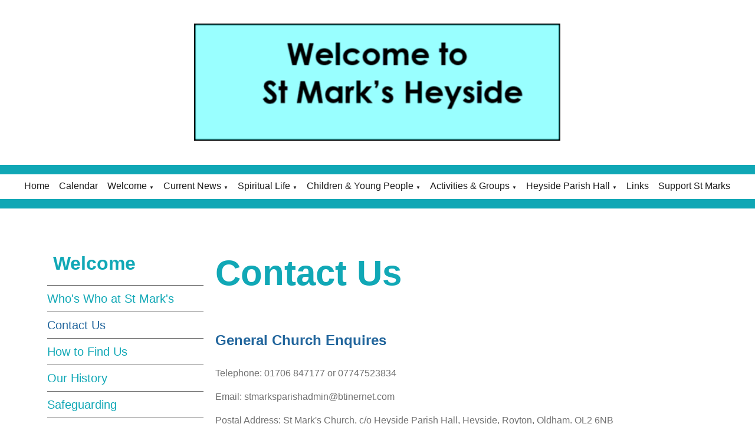

--- FILE ---
content_type: text/html; charset=UTF-8
request_url: https://stmarksheyside.org.uk/welcome/contact-us/
body_size: 36602
content:
<!DOCTYPE html>
<html lang="en" prefix="og: https://ogp.me/ns#">
<head>

    <title>Contact Us - St Mark&#039;s Heyside</title>
    <meta name="viewport" content="width=device-width, initial-scale=1.0">
    <meta name="csrf-token" content="Qg0OtRkdzYDaOd5BBUsLmK8Uq1mJBFsykydlzfR7">
    <link
      rel="stylesheet"

      href="https://edit-assets.s3.eu-west-2.amazonaws.com/2025-09-13/js/swiper-bundle.min.css"
    />

    <meta property="og:title" content="Contact Us - St Mark&#039;s Heyside" />

    <meta property="og:type" content="article" />
    <meta charset="utf-8" />
    <meta name="description" content="" />
    <meta name="author" content="St Mark&#039;s Heyside" />
    <meta name="robots" content="index, follow" />
    <meta name="googlebot" content="index, follow" />

    <meta property="og:url" content="https://stmarksheyside.org.uk/welcome/contact-us" />
    <meta property="og:site_name" content="St Mark&#039;s Heyside" />
    <meta property="og:description" content="" />

    
    
        <script src='https://js.hcaptcha.com/1/api.js' async defer></script>
    

    <script src="https://edit-assets.s3.eu-west-2.amazonaws.com/2025-09-13/js/swiper-bundle.min.js"></script>
    
            
    <link rel="stylesheet" href="https://edit-assets.s3.eu-west-2.amazonaws.com/2025-09-13/css/frontend-app.min.css">
    <script src="https://edit-assets.s3.eu-west-2.amazonaws.com/2025-09-13/js/frontend-app.min.js"></script>

    <link rel='stylesheet' href='/stylesheets/1_20231117-225007_GIej.css' type='text/css' />
    
    

    <!-- FONTS BE HERE -->
    <style>
    @import url('https://fonts.googleapis.com/css2?family=Open+Sans:wght@300;400;600;700;800&display=swap');
    @import url('https://fonts.googleapis.com/css2?family=Noto+Sans+JP:wght@100;300;400;500;700;900&display=swap');
    @import url('https://fonts.googleapis.com/css2?family=Lato:wght@100;300;400;700;900&display=swap');
    @import url('https://fonts.googleapis.com/css2?family=Montserrat:wght@100;200;300;400;500;600;700;800;900&display=swap');
    @import url('https://fonts.googleapis.com/css2?family=Source+Sans+Pro:wght@200;300;400;600;700;900&display=swap');
    @import url('https://fonts.googleapis.com/css2?family=Roboto+Condensed:wght@300;400;700&display=swap');
    @import url('https://fonts.googleapis.com/css2?family=Oswald:wght@200;300;400;500;600;700&display=swap');
    @import url('https://fonts.googleapis.com/css2?family=Poppins:wght@100;200;300;400;500;600;700;800;900&display=swap');
    @import url('https://fonts.googleapis.com/css2?family=Noto+Sans:wght@400;700&display=swap');
    @import url('https://fonts.googleapis.com/css2?family=Roboto+Mono:wght@100;200;300;400;500;600;700&display=swap');
    @import url('https://fonts.googleapis.com/css2?family=Raleway:wght@100;200;300;400;500;600;700;800;900&display=swap');
    @import url('https://fonts.googleapis.com/css2?family=Ubuntu:wght@300;400;500;700&display=swap');
    @import url('https://fonts.googleapis.com/css2?family=PT+Sans:wght@400;700&display=swap');
    @import url('https://fonts.googleapis.com/css2?family=Roboto+Slab:wght@100;200;300;400;500;600;700;800;900&display=swap');
    @import url('https://fonts.googleapis.com/css2?family=Merriweather:wght@300;400;700;900&display=swap');
    @import url('https://fonts.googleapis.com/css2?family=Playfair+Display:wght@400;500;600;700;800;900&display=swap');
    @import url('https://fonts.googleapis.com/css2?family=Lora:wght@400;500;600;700&display=swap');
    @import url('https://fonts.googleapis.com/css2?family=Nunito:wght@200;300;400;600;700;800;900&display=swap');
    @import url('https://fonts.googleapis.com/css2?family=Open+Sans+Condensed:wght@300;700&display=swap');
    @import url('https://fonts.googleapis.com/css2?family=Noto+Sans+KR:wght@100;300;400;500;700;900&display=swap');
    @import url('https://fonts.googleapis.com/css2?family=Rubik:wght@300;400;500;600;700;800;900&display=swap');
    @import url('https://fonts.googleapis.com/css2?family=PT+Serif:wght@400;700&display=swap');
    @import url('https://fonts.googleapis.com/css2?family=Noto+Serif:wght@400;700&display=swap');
    @import url('https://fonts.googleapis.com/css2?family=Work+Sans:wght@100;200;300;400;500;600;700;800;900&display=swap');
    @import url('https://fonts.googleapis.com/css2?family=Fira+Sans:wght@100;200;300;400;500;600;700;800;900&display=swap');
    @import url('https://fonts.googleapis.com/css2?family=Nanum+Gothic:wght@400;700;800&display=swap');
    @import url('https://fonts.googleapis.com/css2?family=Nunito+Sans:wght@200;300;400;600;700;800;900&display=swap');
    @import url('https://fonts.googleapis.com/css2?family=Titillium+Web:wght@200;300;400;600;700;900&display=swap');
    @import url('https://fonts.googleapis.com/css2?family=Mukta:wght@200;300;400;500;600;700;800&display=swap');
    @import url('https://fonts.googleapis.com/css2?family=Noto+Sans+TC:wght@100;300;400;500;700;900&display=swap');
    @import url('https://fonts.googleapis.com/css2?family=Quicksand:wght@300;400;500;600;700&display=swap');
    @import url('https://fonts.googleapis.com/css2?family=Slabo+27px&display=swap');
    @import url('https://fonts.googleapis.com/css2?family=Hind+Siliguri:wght@300;400;500;600;700&display=swap');
    @import url('https://fonts.googleapis.com/css2?family=Karla:wght@200;300;400;500;600;700;800&display=swap');
    @import url('https://fonts.googleapis.com/css2?family=Inconsolata:wght@200;300;400;500;600;700;800;900&display=swap');
    @import url('https://fonts.googleapis.com/css2?family=Barlow:wght@100;200;300;400;500;600;700;800;900&display=swap');
    @import url('https://fonts.googleapis.com/css2?family=Heebo:wght@100;200;300;400;500;600;700;800;900&display=swap');
    @import url('https://fonts.googleapis.com/css2?family=Oxygen:wght@300;400;700&display=swap');
    @import url('https://fonts.googleapis.com/css2?family=Source+Code+Pro:wght@200;300;400;500;600;700;900&display=swap');
    @import url('https://fonts.googleapis.com/css2?family=Inter:wght@100;200;300;400;500;600;700;800;900&display=swap');
    @import url('https://fonts.googleapis.com/css2?family=Josefin+Sans:wght@100;200;300;400;500;600;700&display=swap');
    @import url('https://fonts.googleapis.com/css2?family=PT+Sans+Narrow:wght@400;700&display=swap');
    @import url('https://fonts.googleapis.com/css2?family=Dosis:wght@200;300;400;500;600;700;800&display=swap');
    @import url('https://fonts.googleapis.com/css2?family=Arimo:wght@400;500;600;700&display=swap');
    @import url('https://fonts.googleapis.com/css2?family=Cabin:wght@400;500;600;700&display=swap');
    @import url('https://fonts.googleapis.com/css2?family=Libre+Franklin:wght@100;200;300;400;500;600;700;800;900&display=swap');
    @import url('https://fonts.googleapis.com/css2?family=Noto+Sans+SC:wght@100;300;400;500;700;900&display=swap');
    @import url('https://fonts.googleapis.com/css2?family=Libre+Baskerville:wght@400;700&display=swap');
    @import url('https://fonts.googleapis.com/css2?family=Anton&display=swap');
</style>
    <style>
        @media print {
            #full-menu, .menu, .desktop-menu, .widget__content__menu, .breadcrumbs, .breadcrumbClass, .d-none, header, footer, iframe, #calendar, .fc-next-button, .fc-prev-button, .fc-dayGridMonth-button, .fc-timeGridWeek-button, h1
            {
                display: none !important;
            }

            .widget__content__data > div hr {
                display: none;
            }
            .fc-list-day-side-text {
                float: left !important;
                padding-left: 1em;
            }
            .fc-list-day-text, .fc-list-day-side-text {
                font-weight: 700 !important;
                margin: 1em 0;
            }

            * {
                overflow: visible !important;
            }

            #calendarMobile {
                display: inline;
            }

            .grid__container {
                display: inline;
            }
            .grid__row > div {
                width: 100%;
            }
            .fc-view-harness {
                /*! display: inline; */
                overflow: visible;
            }
            .fc-list-table {
                height: max-content;
            }
            .mobile\:col-12 {
                display: inline;
            }
        }
    </style>
    <script>
        $.ajaxSetup({
            headers: {
                'X-CSRF-TOKEN': $('meta[name="csrf-token"]').attr('content')
            }
        });
    </script>
    <script>
        $(document).ready(function() {
            let firstDiv = null;
            let lastDiv = null;
            let elementsToWrap = [];
            $('.grid__container').each((index, value) => {
                let className = $(value).attr('class');
                if (className.includes("header")) {
                    if ($(value).css('position') == 'sticky') {
                        elementsToWrap.push(value)
                    }

                }
            })
            $(elementsToWrap).wrapAll('<div style="position:sticky;top:0;z-index:100;"></div>');
        });
    </script>
                </head>

<body class="frontend">
    
    <header class="main">
                                        <style>
    .ea9e2df2b-0446-4382-8d89-97426c98933c-header-row-0 {
    display: flex;
}
.ea9e2df2b-0446-4382-8d89-97426c98933c-header-container-0 {
    background-color: #ffffff;
    background-size: auto;
    background-position: center center;
    background-repeat: no-repeat;
    max-width: 75% !important;
}
@media only screen and (min-width: 1024px) {
    .ea9e2df2b-0446-4382-8d89-97426c98933c-header-row-0 {
        display: grid;
        gap: 40px 40px !important;;
    }
    .ea9e2df2b-0446-4382-8d89-97426c98933c-header-container-0 {
        padding: 40px 40px !important;;
        gap: 40px 40px !important;;
    }
}

</style>

    <div class="grid__container ea9e2df2b-0446-4382-8d89-97426c98933c-header-container-0">
        <div class="grid__row ea9e2df2b-0446-4382-8d89-97426c98933c-header-row-0">
            <div class="widget mobile:col-12 mobile:d-block tablet:col-12 tablet:d-block" style="grid-area:1 / 1 / span 6 / span 12;background-color: inherit;padding: 0px;border: 0;min-height: 200px;" tabIndex="0" tabindex="0">
            <div class="header-text ck-content" style="background-color: inherit;padding: 0px;color: inherit;border: 0;display: none;">
            <p style="text-align:center;color:inherit !important;">Header Text</p>

        </div>
        <div class="widget__content__data">
        <div class="image-widget" title="" style="min-height:200px;width:100%;background: url('/content/builder/images/1764338001-PKmV.jpeg') no-repeat;background-size:contain;background-position:center center;"></div>
    </div>
            <div class="footer-text ck-content" style="background-color: inherit;padding: 0px;color: inherit;border: 0;display: none;">
            <p style="text-align:center;color:inherit !important;">Footer Text</p>

        </div>
    </div>
        </div>
            </div>

                                                <style>
    .e5efb91f1-a693-412b-bfe7-64c52ece5138-header-row-1 {
    display: flex;
}
.e5efb91f1-a693-412b-bfe7-64c52ece5138-header-container-1 {
    background-color: #ffffff;
    background-size: auto;
    background-position: center center;
    background-repeat: no-repeat;
    z-index: 100;
    max-width: 100% !important;
}
@media only screen and (min-width: 1024px) {
    .e5efb91f1-a693-412b-bfe7-64c52ece5138-header-row-1 {
        display: grid;
        gap: 0px 0px !important;;
    }
    .e5efb91f1-a693-412b-bfe7-64c52ece5138-header-container-1 {
        padding: 0px 0px !important;;
        gap: 0px 0px !important;;
    }
}

</style>

    <div class="grid__container e5efb91f1-a693-412b-bfe7-64c52ece5138-header-container-1">
        <div class="grid__row e5efb91f1-a693-412b-bfe7-64c52ece5138-header-row-1">
            <div class="widget mobile:col-12 mobile:d-block tablet:col-12 tablet:d-block" style="grid-area:1 / 1 / span 6 / span 12;background-color: rgb(16, 167, 181);padding: 0px 0px 0px 0px;min-height: 50px;" tabIndex="1" tabindex="0">
            <div class="header-text ck-content" style="background-color: inherit;padding: 0px;color: inherit;border: 0;display: none;">
            <p style="text-align:center;color:inherit !important;">Header Text</p>

        </div>
        <div class="widget__content__data">
        <style>
</style>

<div class="widget__content__menu" style="--level-1_is-customised:1;--disable_word_wrap:;;">
    <div id="burger-menu" class=" menu  mobile-menu-toggle" style=" display:none; ">
        <svg class="menu-icon-burger" viewBox="0 0 100 80" width="20" height="20">
            <rect width="100" height="15"></rect>
            <rect y="30" width="100" height="15"></rect>
            <rect y="60" width="100" height="15"></rect>
        </svg>
        <svg class="menu-icon-close" width="20" height="20" viewBox="0 0 24 24">
            <path d="M24 20.188l-8.315-8.209 8.2-8.282-3.697-3.697-8.212 8.318-8.31-8.203-3.666 3.666 8.321 8.24-8.206 8.313 3.666 3.666 8.237-8.318 8.285 8.203z"></path>
        </svg>
        <ul class='level-1'>
    <li>
        <a href="/">Home</a>
    </li>
            <li>

            <a href="https://stmarksheyside.org.uk/calendar" class="menuLevelsMaxWidth">Calendar</a>

    
            </li>
                <li>

            <a href="/welcome/" class="menuLevelsMaxWidth">Welcome</a>

    
                                    <a class="expand" href="#">&#9660;</a><!--down -->
                        <ul class='level-2'>
                                                    <li>

            <a href="/welcome/whos-who-at-st-marks/" class="menuLevelsMaxWidth">Who's Who at St Mark's</a>

    
            </li>
                                        <li>

            <a href="/welcome/contact-us/" class="menuLevelsMaxWidth">Contact Us</a>

    
            </li>
                                        <li>

            <a href="/welcome/how-to-find-us/" class="menuLevelsMaxWidth">How to Find Us</a>

    
            </li>
                                        <li>

            <a href="/welcome/our-history/" class="menuLevelsMaxWidth">Our History</a>

    
            </li>
                                        <li>

            <a href="/welcome/safeguarding/" class="menuLevelsMaxWidth">Safeguarding</a>

    
            </li>
                                        <li>

            <a href="/welcome/eco-church/" class="menuLevelsMaxWidth">Eco Church</a>

    
            </li>
                                </ul>
            </li>
                <li>

            <a href="/current-news/" class="menuLevelsMaxWidth">Current News</a>

    
                                    <a class="expand" href="#">&#9660;</a><!--down -->
                        <ul class='level-2'>
                                                    <li>

            <a href="/current-news/apcm-2024/" class="menuLevelsMaxWidth">APCM 2025</a>

    
            </li>
                                        <li>

            <a href="/current-news/news-sheets/" class="menuLevelsMaxWidth">News Sheets</a>

    
            </li>
                                        <li>

            <a href="/current-news/social-events/" class="menuLevelsMaxWidth">Social Events</a>

    
            </li>
                                        <li>

            <a href="/current-news/parochial-church-council-pcc/" class="menuLevelsMaxWidth">Parochial Church Council (PCC)</a>

    
            </li>
                                </ul>
            </li>
                <li>

            <a href="/spiritual-life/" class="menuLevelsMaxWidth">Spiritual Life</a>

    
                                    <a class="expand" href="#">&#9660;</a><!--down -->
                        <ul class='level-2'>
                                                    <li>

            <a href="/spiritual-life/the-eucharistic-liturgy/" class="menuLevelsMaxWidth">The Eucharistic Liturgy</a>

    
            </li>
                                        <li>

            <a href="/spiritual-life/church-family-rotas/" class="menuLevelsMaxWidth">Church Family Rotas</a>

    
            </li>
                                        <li>

            <a href="/spiritual-life/service-archives/" class="menuLevelsMaxWidth">Service Archives</a>

    
            </li>
                                        <li>

            <a href="/spiritual-life/baptisms-christenings/" class="menuLevelsMaxWidth">Baptisms & Christenings</a>

    
            </li>
                                        <li>

            <a href="/spiritual-life/confirmation/" class="menuLevelsMaxWidth">Confirmation</a>

    
            </li>
                                        <li>

            <a href="/spiritual-life/weddings/" class="menuLevelsMaxWidth">Weddings</a>

    
            </li>
                                        <li>

            <a href="/spiritual-life/funerals/" class="menuLevelsMaxWidth">Funerals</a>

    
            </li>
                                        <li>

            <a href="/spiritual-life/garden-of-remembrance/" class="menuLevelsMaxWidth">Garden of Remembrance</a>

    
            </li>
                                </ul>
            </li>
                <li>

            <a href="/children-young-people/" class="menuLevelsMaxWidth">Children & Young People</a>

    
                                    <a class="expand" href="#">&#9660;</a><!--down -->
                        <ul class='level-2'>
                                                    <li>

            <a href="/children-young-people/clccb/" class="menuLevelsMaxWidth">CLCGB</a>

    
            </li>
                                        <li>

            <a href="/children-young-people/sunday-school/" class="menuLevelsMaxWidth">Sunday School</a>

    
            </li>
                                        <li>

            <a href="/children-young-people/mums-and-toddlers-group/" class="menuLevelsMaxWidth">Parents and Toddlers Group</a>

    
            </li>
                                </ul>
            </li>
                <li>

            <a href="/activities-and-groups/" class="menuLevelsMaxWidth">Activities & Groups</a>

    
                                    <a class="expand" href="#">&#9660;</a><!--down -->
                        <ul class='level-2'>
                                                    <li>

            <a href="/activities-and-groups/walking-group/" class="menuLevelsMaxWidth">Walking Group</a>

    
            </li>
                                        <li>

            <a href="/activities-and-groups/heyside-preschool/" class="menuLevelsMaxWidth">Heyside Pre-School</a>

    
            </li>
                                        <li>

            <a href="/activities-and-groups/zumba/" class="menuLevelsMaxWidth">Zumba with Frankie</a>

    
            </li>
                                        <li>

            <a href="/activities-and-groups/jean-griffiths-academy-of-dance/" class="menuLevelsMaxWidth">Jean Griffiths Academy of Dance</a>

    
            </li>
                                        <li>

            <a href="/activities-and-groups/pilates/" class="menuLevelsMaxWidth">Pilates</a>

    
            </li>
                                </ul>
            </li>
                <li>

            <a href="/heyside-parish-hall/" class="menuLevelsMaxWidth">Heyside Parish Hall</a>

    
                                    <a class="expand" href="#">&#9660;</a><!--down -->
                        <ul class='level-2'>
                                                    <li>

            <a href="/heyside-parish-hall/party-bookings/" class="menuLevelsMaxWidth">Party Bookings</a>

    
            </li>
                                        <li>

            <a href="/heyside-parish-hall/room-hire/" class="menuLevelsMaxWidth">Room Hire</a>

    
            </li>
                                </ul>
            </li>
                <li>

            <a href="https://stmarksheyside.org.uk/links.php" class="menuLevelsMaxWidth">Links</a>

    
            </li>
                <li>

            <a href="/support-st-marks/" class="menuLevelsMaxWidth">Support St Marks</a>

    
            </li>
        </ul>

    </div>
    <div id="full-menu" class="menu desktop-menu" style="  display:block;   visibility:hidden; ">
        <ul class='level-1'>
    <li>
        <a href="/">Home</a>
    </li>
            <li>

            <a href="https://stmarksheyside.org.uk/calendar" class="menuLevelsMaxWidth">Calendar</a>

    
            </li>
                <li>

            <a href="/welcome/" class="menuLevelsMaxWidth">Welcome</a>

    
                                    <a class="expand" href="#">&#9660;</a><!--down -->
                        <ul class='level-2'>
                                                    <li>

            <a href="/welcome/whos-who-at-st-marks/" class="menuLevelsMaxWidth">Who's Who at St Mark's</a>

    
            </li>
                                        <li>

            <a href="/welcome/contact-us/" class="menuLevelsMaxWidth">Contact Us</a>

    
            </li>
                                        <li>

            <a href="/welcome/how-to-find-us/" class="menuLevelsMaxWidth">How to Find Us</a>

    
            </li>
                                        <li>

            <a href="/welcome/our-history/" class="menuLevelsMaxWidth">Our History</a>

    
            </li>
                                        <li>

            <a href="/welcome/safeguarding/" class="menuLevelsMaxWidth">Safeguarding</a>

    
            </li>
                                        <li>

            <a href="/welcome/eco-church/" class="menuLevelsMaxWidth">Eco Church</a>

    
            </li>
                                </ul>
            </li>
                <li>

            <a href="/current-news/" class="menuLevelsMaxWidth">Current News</a>

    
                                    <a class="expand" href="#">&#9660;</a><!--down -->
                        <ul class='level-2'>
                                                    <li>

            <a href="/current-news/apcm-2024/" class="menuLevelsMaxWidth">APCM 2025</a>

    
            </li>
                                        <li>

            <a href="/current-news/news-sheets/" class="menuLevelsMaxWidth">News Sheets</a>

    
            </li>
                                        <li>

            <a href="/current-news/social-events/" class="menuLevelsMaxWidth">Social Events</a>

    
            </li>
                                        <li>

            <a href="/current-news/parochial-church-council-pcc/" class="menuLevelsMaxWidth">Parochial Church Council (PCC)</a>

    
            </li>
                                </ul>
            </li>
                <li>

            <a href="/spiritual-life/" class="menuLevelsMaxWidth">Spiritual Life</a>

    
                                    <a class="expand" href="#">&#9660;</a><!--down -->
                        <ul class='level-2'>
                                                    <li>

            <a href="/spiritual-life/the-eucharistic-liturgy/" class="menuLevelsMaxWidth">The Eucharistic Liturgy</a>

    
            </li>
                                        <li>

            <a href="/spiritual-life/church-family-rotas/" class="menuLevelsMaxWidth">Church Family Rotas</a>

    
            </li>
                                        <li>

            <a href="/spiritual-life/service-archives/" class="menuLevelsMaxWidth">Service Archives</a>

    
            </li>
                                        <li>

            <a href="/spiritual-life/baptisms-christenings/" class="menuLevelsMaxWidth">Baptisms & Christenings</a>

    
            </li>
                                        <li>

            <a href="/spiritual-life/confirmation/" class="menuLevelsMaxWidth">Confirmation</a>

    
            </li>
                                        <li>

            <a href="/spiritual-life/weddings/" class="menuLevelsMaxWidth">Weddings</a>

    
            </li>
                                        <li>

            <a href="/spiritual-life/funerals/" class="menuLevelsMaxWidth">Funerals</a>

    
            </li>
                                        <li>

            <a href="/spiritual-life/garden-of-remembrance/" class="menuLevelsMaxWidth">Garden of Remembrance</a>

    
            </li>
                                </ul>
            </li>
                <li>

            <a href="/children-young-people/" class="menuLevelsMaxWidth">Children & Young People</a>

    
                                    <a class="expand" href="#">&#9660;</a><!--down -->
                        <ul class='level-2'>
                                                    <li>

            <a href="/children-young-people/clccb/" class="menuLevelsMaxWidth">CLCGB</a>

    
            </li>
                                        <li>

            <a href="/children-young-people/sunday-school/" class="menuLevelsMaxWidth">Sunday School</a>

    
            </li>
                                        <li>

            <a href="/children-young-people/mums-and-toddlers-group/" class="menuLevelsMaxWidth">Parents and Toddlers Group</a>

    
            </li>
                                </ul>
            </li>
                <li>

            <a href="/activities-and-groups/" class="menuLevelsMaxWidth">Activities & Groups</a>

    
                                    <a class="expand" href="#">&#9660;</a><!--down -->
                        <ul class='level-2'>
                                                    <li>

            <a href="/activities-and-groups/walking-group/" class="menuLevelsMaxWidth">Walking Group</a>

    
            </li>
                                        <li>

            <a href="/activities-and-groups/heyside-preschool/" class="menuLevelsMaxWidth">Heyside Pre-School</a>

    
            </li>
                                        <li>

            <a href="/activities-and-groups/zumba/" class="menuLevelsMaxWidth">Zumba with Frankie</a>

    
            </li>
                                        <li>

            <a href="/activities-and-groups/jean-griffiths-academy-of-dance/" class="menuLevelsMaxWidth">Jean Griffiths Academy of Dance</a>

    
            </li>
                                        <li>

            <a href="/activities-and-groups/pilates/" class="menuLevelsMaxWidth">Pilates</a>

    
            </li>
                                </ul>
            </li>
                <li>

            <a href="/heyside-parish-hall/" class="menuLevelsMaxWidth">Heyside Parish Hall</a>

    
                                    <a class="expand" href="#">&#9660;</a><!--down -->
                        <ul class='level-2'>
                                                    <li>

            <a href="/heyside-parish-hall/party-bookings/" class="menuLevelsMaxWidth">Party Bookings</a>

    
            </li>
                                        <li>

            <a href="/heyside-parish-hall/room-hire/" class="menuLevelsMaxWidth">Room Hire</a>

    
            </li>
                                </ul>
            </li>
                <li>

            <a href="https://stmarksheyside.org.uk/links.php" class="menuLevelsMaxWidth">Links</a>

    
            </li>
                <li>

            <a href="/support-st-marks/" class="menuLevelsMaxWidth">Support St Marks</a>

    
            </li>
        </ul>

    </div>
</div>

<script>
            function handleMultiLevelMenu(){
            //if its being displayed or its hidden but should be displayed
            if($("#full-menu").css("display") == "block" || $("#full-menu").css("display") == "none" && $(window).width() > 600){
                let levelOneChildren = $("#full-menu").find('.level-1').children();
                let firstChild = $(levelOneChildren).eq(0);
                let lastChild = $(levelOneChildren).eq(levelOneChildren.length -1);
                if ((levelOneChildren.length / 2) > 7) {
                     //the menu is on two levels need to revert to burger menu
                     $("#full-menu").css("visibility", "hidden")
                     $("#full-menu").css("display", "block");//reason for making it block but hidden is that position() dosen't work when
                     $('.widget__content__menu > .menu > .level-1').css('display', 'none');

                     $("#burger-menu").css("display", "block");
                     $('.menuLevelsMaxWidth').css({
                         "max-width" : 'unset',
                         "white-space" : 'nowrap'
                     });
                } else {
                    $("#full-menu").css("display", "block");
                    $('.widget__content__menu > .menu > .level-1').css('display', '');
                    $("#burger-menu").css("display", "none")
                    $('.menuLevelsMaxWidth').css({
                        "max-width" : '200px',
                        "white-space" : 'unset'
                    });
                    $("#full-menu").css('visibility', 'visible');//show the main menu this stops it from flashing on screen
                }

            }
        }
        $(function() {
        $('.menu-icon-burger, .menu-icon-close').on('click', e => {
            $(e.target).parent().parent().find('.menu-icon-burger').toggle()
            $(e.target).parent().parent().find('.menu-icon-close').toggle()
            $(e.target).parent().parent().find('ul:first').slideToggle('slow')
        })
        $('.expand').on('click', e => {
            e.preventDefault();

            //target can be in a div or not so need to
            //look at the parent and check if there is a UL within it if not check for it as a sibling
            let target = $(e.target).parent().children("ul").length > 0 ? $(e.target).next() : $(e.target).parent().next();
            if($(target).length == 0){//if neither worked default to old method of using .prev()
                target = $(e.target).prev();
            }
            if(target.length > 0){
                if ($(target).is(':visible')) {
                    $(e.target).html("&#9660")
                }
                else {
                    $(e.target).html("&#9650")
                }
                $(target).slideToggle('slow')
            }
        })
                    handleMultiLevelMenu();
            $(window).on('resize', handleMultiLevelMenu);

        
        $('.widget__content__menu').parent('.widget__content__data').parent('.widget').parent('.grid__row').parent('.grid__container').css('z-index', '110')

    });
</script>
    </div>
            <div class="footer-text ck-content" style="background-color: inherit;padding: 0px;color: inherit;border: 0;display: none;">
            <p style="text-align:center;color:inherit !important;">Footer Text</p>

        </div>
    </div>
        </div>
            </div>

                        
</header>
<main class="main">
                                                            <style>
    .e8273e143-77dc-4697-817e-943a6ab2f102-main-row-1 {
    display: flex;
}
.e8273e143-77dc-4697-817e-943a6ab2f102-main-container-1 {
    background-color: #ffffff;
    background-size: auto;
    background-position: center center;
    background-repeat: no-repeat;
    max-width: 1200px !important;
}
@media only screen and (min-width: 1024px) {
    .e8273e143-77dc-4697-817e-943a6ab2f102-main-row-1 {
        display: grid;
        gap: 20px 20px !important;;
    }
    .e8273e143-77dc-4697-817e-943a6ab2f102-main-container-1 {
        padding: 40px 40px !important;;
        gap: 20px 20px !important;;
    }
}

</style>

    <div class="grid__container e8273e143-77dc-4697-817e-943a6ab2f102-main-container-1">
        <div class="grid__row e8273e143-77dc-4697-817e-943a6ab2f102-main-row-1">
            <div class="d-none" style="grid-area:1 / 1 / span 6 / span 3;" tabIndex="0" tabindex="0">
        <div class="widget__content__data">
        <div class="sidebarBody widget__content">
    <div class="menu">
        <ul class='level-1 ' style="padding-inline-start:0;margin-block-end:0px;">
                            <li class="sideBarHeader" style="list-style-type:none !important;">
                                                                        <a href="/welcome/">Welcome</a>
                                                            </li>
            
                                                <ul class="level-2 ">
                    <li><a href="/welcome/whos-who-at-st-marks/">Who's Who at St Mark's</a></li>
        
            </ul>
                                    <ul class="level-2 selected">
                    <li><a href="/welcome/contact-us/">Contact Us</a></li>
        
                    <li class="children level-2">
                            </li>
            </ul>
                                    <ul class="level-2 ">
                    <li><a href="/welcome/how-to-find-us/">How to Find Us</a></li>
        
            </ul>
                                    <ul class="level-2 ">
                    <li><a href="/welcome/our-history/">Our History</a></li>
        
            </ul>
                                    <ul class="level-2 ">
                    <li><a href="/welcome/safeguarding/">Safeguarding</a></li>
        
            </ul>
                                    <ul class="level-2 ">
                    <li><a href="/welcome/eco-church/">Eco Church</a></li>
        
            </ul>
                                    </ul>
    </div>

    
    
</div>
    </div>
    </div>


                                                                                
                            
                            <div class="" style="grid-area:1 / 4 / span 6 / span 9;" tabIndex="1" tabindex="0">
        <div class="widget__content__data">
        <h1>Contact Us</h1>




<div class="page-content"><h4>General Church Enquires</h4>

<p>Telephone:&nbsp;01706 847177 or&nbsp;‭07747523834‬</p>

<p>Email: stmarksparishadmin@btinernet.com</p>

<p>Postal Address: St Mark&#39;s Church, c/o Heyside Parish Hall, Heyside, Royton, Oldham. OL2 6NB</p>

<p>or submit an enquiry form <a href="https://www.stmarksheyside.org.uk/.php">here</a></p></div>




    
    


                <style>
    .pagination-summary {
        font-size: 0.875rem; /* small text */
    }
    .admin-pagination-wrapper ul.pagination {
        justify-content: center;
        margin: 0 !important;
    }
</style>


<style>
    .pagination-summary {
        font-size: 0.875rem; /* small text */
    }
    .admin-pagination-wrapper ul.pagination {
        justify-content: center;
        margin: 0 !important;
    }
</style>
    </div>
    </div>
        </div>
            </div>

                        
</main>
<footer class="main">
                                        <style>
    .e5ca60444-9da9-482d-a491-035419c42e26-footer-row-0 {
    display: flex;
}
.e5ca60444-9da9-482d-a491-035419c42e26-footer-container-0 {
    background-color: #ffffff;
    background-size: auto;
    background-position: center center;
    background-repeat: no-repeat;
    max-width: 75% !important;
}
@media only screen and (min-width: 1024px) {
    .e5ca60444-9da9-482d-a491-035419c42e26-footer-row-0 {
        display: grid;
        gap: 40px 40px !important;;
    }
    .e5ca60444-9da9-482d-a491-035419c42e26-footer-container-0 {
        padding: 40px 40px !important;;
        gap: 40px 40px !important;;
    }
}

</style>

    <div class="grid__container e5ca60444-9da9-482d-a491-035419c42e26-footer-container-0">
        <div class="grid__row e5ca60444-9da9-482d-a491-035419c42e26-footer-row-0">
            <div class="" style="grid-area:1 / 1 / span 6 / span 12;" tabIndex="0" tabindex="0">
        <div class="widget__content__data">
        
    </div>
    </div>
        </div>
            </div>

                        
</footer>

            <div class="poweredBy">
                <a target="_blank" href="https://www.churchedit.co.uk">Powered by Church Edit</a>
    </div>
    <script src="/content/pageAccordion.js?1"></script>
</body>

</html>


--- FILE ---
content_type: text/css
request_url: https://stmarksheyside.org.uk/stylesheets/1_20231117-225007_GIej.css
body_size: 50309
content:
 .link:hover { cursor: pointer; } body.frontend .grid__container h1, #pageBuilder .grid__row .widget-populated h1:not(.ck){
                    font-weight:700;
                    font-size:60px;
                    line-height:60px;
                    
                    color:rgb(17, 168, 182);
                    font-family:Arial;
                }
                
                body.frontend .grid__container button:not(.owl-dot):not(.owl-prev):not(.owl-next), body.frontend .grid__container .button, #pageBuilder .grid__row .widget-populated .button, #pageBuilder .grid__row .widget-populated button:not(.ck):not(.owl-dot):not(.owl-prev):not(.owl-next){
                    font-weight:400;
                    font-size:18px;
                    line-height:16px;
                    
                    padding:20px;
                    
                    color:rgb(255, 255, 255);
                    background-color:rgb(17, 168, 182);
                    font-family:Arial;
                    background-image: none;
                }

                body.frontend .grid__container button:hover, body.frontend .grid__container .button:hover, #pageBuilder .grid__row .widget-populated button:not(.ck):not(.owl-dot):not(.owl-prev):not(.owl-next):hover{
                    background-color:rgb(33, 101, 156);
                    color:rgb(255, 255, 255);
                }

                body.frontend .grid__container a:not(.button):not(.menu a):not(.mobile-menu-toggle a), #pageBuilder .grid__row .widget-populated a:not(.ck):not(.owl-dot):not(.owl-prev):not(.owl-next):not(.button){
                    font-weight:400;
                    
                    color:rgb(17, 168, 182);
                    font-family:Arial;
                }

                body.frontend .grid__container a:not(.button):hover a:not(.menu a):hover a:not(.mobile-menu-toggle a):hover, #pageBuilder .grid__row .widget-populated a:not(.ck):not(.owl-dot):not(.owl-prev):not(.owl-next):not(.button):hover{
                    color:rgb(17, 168, 182);
                }

                body.frontend .grid__container #calendar .calendar_date_style_font {
                    font-family:Arial;
                    font-family:16px;
                    font-family:rgb(255, 255, 255);
                    font-family:400;
                    font-family:21px;
                    
                    color:rgb(9, 38, 118);
                }

                body.frontend .grid__container #calendar .calendar_event_time_style_font{
                    font-family:Arial;
                    font-size:16px;
                    color:rgb(9, 38, 118);
                    font-weight:400;
                    line-height:21px;
                    
                }

                body.frontend .grid__container #calendar .calendar_event_name_style_font{
                    
                    
                    
                    
                    
                    
                }
                

                    @media(max-width:576px){

                    body.frontend .grid__container h1, #pageBuilder .grid__row .widget-populated h1 {
                                    font-size:calc(60px - 0%)
                                }
                            body.frontend .grid__container h2, #pageBuilder .grid__row .widget-populated h2{
                                    font-size:calc(48px - 0%)
                                }
                                body.frontend .grid__container h3, #pageBuilder .grid__row .widget-populated h3{
                                    font-size:calc(32px - 0%)
                                }
                                body.frontend .grid__container h4, #pageBuilder .grid__row .widget-populated h4{
                                    font-size:calc(24px - 0%)
                                }
                                body.frontend .grid__container h5, #pageBuilder .grid__row .widget-populated h5{
                                    font-size:calc(22px - 0%)
                                }
                                body.frontend .grid__container h6, #pageBuilder .grid__row .widget-populated h6{
                                    font-size:calc(20px - 0%)
                                }
                                body.frontend .grid__container button, #pageBuilder .grid__row .widget-populated button{
                                    font-size:calc(18px - 0%)
                                }
                                body.frontend .grid__container p, #pageBuilder .grid__row .widget-populated p{
                                    font-size:calc(16px - 0%)
                                }
                                body.frontend .grid__container #calendar .calendar_date_style_font{
                                    font-size:calc(16px - 0%)
                                }
                                }

                    @media(max-width:768px){
                    body.frontend .grid__container h1, #pageBuilder .grid__row .widget-populated h1{ font-size:calc(60px - 0%) }body.frontend .grid__container h2, #pageBuilder .grid__row .widget-populated h2{
                            font-size:calc(48px - 0%)
                        }
                        body.frontend .grid__container h3, #pageBuilder .grid__row .widget-populated h3{
                            font-size:calc(32px - 0%)
                        }
                        body.frontend .grid__container h4, #pageBuilder .grid__row .widget-populated h4{
                            font-size:calc(24px - 0%)
                        }
                        body.frontend .grid__container h5, #pageBuilder .grid__row .widget-populated h5{
                            font-size:calc(22px - 0%)
                        }
                        body.frontend .grid__container h6, #pageBuilder .grid__row .widget-populated h6{
                            font-size:calc(20px - 0%)
                        }
                        body.frontend .grid__container button, #pageBuilder .grid__row .widget-populated button{
                            font-size:calc(18px - 0%)
                        }
                        body.frontend .grid__container p, #pageBuilder .grid__row .widget-populated p{
                            font-size:calc(16px - 0%)
                        }
                        body.frontend .grid__container #calendar .calendar_date_style_font{
                            font-size:calc(16px - 0%)
                        }
                        
                        }
                    body.frontend .grid__container h2, #pageBuilder .grid__row .widget-populated h2:not(.ck){
                    font-weight:700;
                    font-size:48px;
                    line-height:48px;
                    
                    color:rgb(33, 101, 156);
                    font-family:Arial;
                }
                
                body.frontend .grid__container button:not(.owl-dot):not(.owl-prev):not(.owl-next), body.frontend .grid__container .button, #pageBuilder .grid__row .widget-populated .button, #pageBuilder .grid__row .widget-populated button:not(.ck):not(.owl-dot):not(.owl-prev):not(.owl-next){
                    font-weight:400;
                    font-size:18px;
                    line-height:16px;
                    
                    padding:20px;
                    
                    color:rgb(255, 255, 255);
                    background-color:rgb(17, 168, 182);
                    font-family:Arial;
                    background-image: none;
                }

                body.frontend .grid__container button:hover, body.frontend .grid__container .button:hover, #pageBuilder .grid__row .widget-populated button:not(.ck):not(.owl-dot):not(.owl-prev):not(.owl-next):hover{
                    background-color:rgb(33, 101, 156);
                    color:rgb(255, 255, 255);
                }

                body.frontend .grid__container a:not(.button):not(.menu a):not(.mobile-menu-toggle a), #pageBuilder .grid__row .widget-populated a:not(.ck):not(.owl-dot):not(.owl-prev):not(.owl-next):not(.button){
                    font-weight:400;
                    
                    color:rgb(17, 168, 182);
                    font-family:Arial;
                }

                body.frontend .grid__container a:not(.button):hover a:not(.menu a):hover a:not(.mobile-menu-toggle a):hover, #pageBuilder .grid__row .widget-populated a:not(.ck):not(.owl-dot):not(.owl-prev):not(.owl-next):not(.button):hover{
                    color:rgb(17, 168, 182);
                }

                body.frontend .grid__container #calendar .calendar_date_style_font {
                    font-family:Arial;
                    font-family:16px;
                    font-family:rgb(255, 255, 255);
                    font-family:400;
                    font-family:21px;
                    
                    color:rgb(9, 38, 118);
                }

                body.frontend .grid__container #calendar .calendar_event_time_style_font{
                    font-family:Arial;
                    font-size:16px;
                    color:rgb(9, 38, 118);
                    font-weight:400;
                    line-height:21px;
                    
                }

                body.frontend .grid__container #calendar .calendar_event_name_style_font{
                    
                    
                    
                    
                    
                    
                }
                

                    @media(max-width:576px){

                    body.frontend .grid__container h1, #pageBuilder .grid__row .widget-populated h1 {
                                    font-size:calc(60px - 0%)
                                }
                            body.frontend .grid__container h2, #pageBuilder .grid__row .widget-populated h2{
                                    font-size:calc(48px - 0%)
                                }
                                body.frontend .grid__container h3, #pageBuilder .grid__row .widget-populated h3{
                                    font-size:calc(32px - 0%)
                                }
                                body.frontend .grid__container h4, #pageBuilder .grid__row .widget-populated h4{
                                    font-size:calc(24px - 0%)
                                }
                                body.frontend .grid__container h5, #pageBuilder .grid__row .widget-populated h5{
                                    font-size:calc(22px - 0%)
                                }
                                body.frontend .grid__container h6, #pageBuilder .grid__row .widget-populated h6{
                                    font-size:calc(20px - 0%)
                                }
                                body.frontend .grid__container button, #pageBuilder .grid__row .widget-populated button{
                                    font-size:calc(18px - 0%)
                                }
                                body.frontend .grid__container p, #pageBuilder .grid__row .widget-populated p{
                                    font-size:calc(16px - 0%)
                                }
                                body.frontend .grid__container #calendar .calendar_date_style_font{
                                    font-size:calc(16px - 0%)
                                }
                                }

                    @media(max-width:768px){
                    body.frontend .grid__container h1, #pageBuilder .grid__row .widget-populated h1{ font-size:calc(60px - 0%) }body.frontend .grid__container h2, #pageBuilder .grid__row .widget-populated h2{
                            font-size:calc(48px - 0%)
                        }
                        body.frontend .grid__container h3, #pageBuilder .grid__row .widget-populated h3{
                            font-size:calc(32px - 0%)
                        }
                        body.frontend .grid__container h4, #pageBuilder .grid__row .widget-populated h4{
                            font-size:calc(24px - 0%)
                        }
                        body.frontend .grid__container h5, #pageBuilder .grid__row .widget-populated h5{
                            font-size:calc(22px - 0%)
                        }
                        body.frontend .grid__container h6, #pageBuilder .grid__row .widget-populated h6{
                            font-size:calc(20px - 0%)
                        }
                        body.frontend .grid__container button, #pageBuilder .grid__row .widget-populated button{
                            font-size:calc(18px - 0%)
                        }
                        body.frontend .grid__container p, #pageBuilder .grid__row .widget-populated p{
                            font-size:calc(16px - 0%)
                        }
                        body.frontend .grid__container #calendar .calendar_date_style_font{
                            font-size:calc(16px - 0%)
                        }
                        
                        }
                    body.frontend .grid__container h3, #pageBuilder .grid__row .widget-populated h3:not(.ck){
                    font-weight:700;
                    font-size:32px;
                    line-height:32px;
                    
                    color:rgb(17, 168, 182);
                    font-family:Arial;
                }
                
                body.frontend .grid__container button:not(.owl-dot):not(.owl-prev):not(.owl-next), body.frontend .grid__container .button, #pageBuilder .grid__row .widget-populated .button, #pageBuilder .grid__row .widget-populated button:not(.ck):not(.owl-dot):not(.owl-prev):not(.owl-next){
                    font-weight:400;
                    font-size:18px;
                    line-height:16px;
                    
                    padding:20px;
                    
                    color:rgb(255, 255, 255);
                    background-color:rgb(17, 168, 182);
                    font-family:Arial;
                    background-image: none;
                }

                body.frontend .grid__container button:hover, body.frontend .grid__container .button:hover, #pageBuilder .grid__row .widget-populated button:not(.ck):not(.owl-dot):not(.owl-prev):not(.owl-next):hover{
                    background-color:rgb(33, 101, 156);
                    color:rgb(255, 255, 255);
                }

                body.frontend .grid__container a:not(.button):not(.menu a):not(.mobile-menu-toggle a), #pageBuilder .grid__row .widget-populated a:not(.ck):not(.owl-dot):not(.owl-prev):not(.owl-next):not(.button){
                    font-weight:400;
                    
                    color:rgb(17, 168, 182);
                    font-family:Arial;
                }

                body.frontend .grid__container a:not(.button):hover a:not(.menu a):hover a:not(.mobile-menu-toggle a):hover, #pageBuilder .grid__row .widget-populated a:not(.ck):not(.owl-dot):not(.owl-prev):not(.owl-next):not(.button):hover{
                    color:rgb(17, 168, 182);
                }

                body.frontend .grid__container #calendar .calendar_date_style_font {
                    font-family:Arial;
                    font-family:16px;
                    font-family:rgb(255, 255, 255);
                    font-family:400;
                    font-family:21px;
                    
                    color:rgb(9, 38, 118);
                }

                body.frontend .grid__container #calendar .calendar_event_time_style_font{
                    font-family:Arial;
                    font-size:16px;
                    color:rgb(9, 38, 118);
                    font-weight:400;
                    line-height:21px;
                    
                }

                body.frontend .grid__container #calendar .calendar_event_name_style_font{
                    
                    
                    
                    
                    
                    
                }
                

                    @media(max-width:576px){

                    body.frontend .grid__container h1, #pageBuilder .grid__row .widget-populated h1 {
                                    font-size:calc(60px - 0%)
                                }
                            body.frontend .grid__container h2, #pageBuilder .grid__row .widget-populated h2{
                                    font-size:calc(48px - 0%)
                                }
                                body.frontend .grid__container h3, #pageBuilder .grid__row .widget-populated h3{
                                    font-size:calc(32px - 0%)
                                }
                                body.frontend .grid__container h4, #pageBuilder .grid__row .widget-populated h4{
                                    font-size:calc(24px - 0%)
                                }
                                body.frontend .grid__container h5, #pageBuilder .grid__row .widget-populated h5{
                                    font-size:calc(22px - 0%)
                                }
                                body.frontend .grid__container h6, #pageBuilder .grid__row .widget-populated h6{
                                    font-size:calc(20px - 0%)
                                }
                                body.frontend .grid__container button, #pageBuilder .grid__row .widget-populated button{
                                    font-size:calc(18px - 0%)
                                }
                                body.frontend .grid__container p, #pageBuilder .grid__row .widget-populated p{
                                    font-size:calc(16px - 0%)
                                }
                                body.frontend .grid__container #calendar .calendar_date_style_font{
                                    font-size:calc(16px - 0%)
                                }
                                }

                    @media(max-width:768px){
                    body.frontend .grid__container h1, #pageBuilder .grid__row .widget-populated h1{ font-size:calc(60px - 0%) }body.frontend .grid__container h2, #pageBuilder .grid__row .widget-populated h2{
                            font-size:calc(48px - 0%)
                        }
                        body.frontend .grid__container h3, #pageBuilder .grid__row .widget-populated h3{
                            font-size:calc(32px - 0%)
                        }
                        body.frontend .grid__container h4, #pageBuilder .grid__row .widget-populated h4{
                            font-size:calc(24px - 0%)
                        }
                        body.frontend .grid__container h5, #pageBuilder .grid__row .widget-populated h5{
                            font-size:calc(22px - 0%)
                        }
                        body.frontend .grid__container h6, #pageBuilder .grid__row .widget-populated h6{
                            font-size:calc(20px - 0%)
                        }
                        body.frontend .grid__container button, #pageBuilder .grid__row .widget-populated button{
                            font-size:calc(18px - 0%)
                        }
                        body.frontend .grid__container p, #pageBuilder .grid__row .widget-populated p{
                            font-size:calc(16px - 0%)
                        }
                        body.frontend .grid__container #calendar .calendar_date_style_font{
                            font-size:calc(16px - 0%)
                        }
                        
                        }
                    body.frontend .grid__container h4, #pageBuilder .grid__row .widget-populated h4:not(.ck){
                    font-weight:700;
                    font-size:24px;
                    line-height:24px;
                    
                    color:rgb(33, 101, 156);
                    font-family:Arial;
                }
                
                body.frontend .grid__container button:not(.owl-dot):not(.owl-prev):not(.owl-next), body.frontend .grid__container .button, #pageBuilder .grid__row .widget-populated .button, #pageBuilder .grid__row .widget-populated button:not(.ck):not(.owl-dot):not(.owl-prev):not(.owl-next){
                    font-weight:400;
                    font-size:18px;
                    line-height:16px;
                    
                    padding:20px;
                    
                    color:rgb(255, 255, 255);
                    background-color:rgb(17, 168, 182);
                    font-family:Arial;
                    background-image: none;
                }

                body.frontend .grid__container button:hover, body.frontend .grid__container .button:hover, #pageBuilder .grid__row .widget-populated button:not(.ck):not(.owl-dot):not(.owl-prev):not(.owl-next):hover{
                    background-color:rgb(33, 101, 156);
                    color:rgb(255, 255, 255);
                }

                body.frontend .grid__container a:not(.button):not(.menu a):not(.mobile-menu-toggle a), #pageBuilder .grid__row .widget-populated a:not(.ck):not(.owl-dot):not(.owl-prev):not(.owl-next):not(.button){
                    font-weight:400;
                    
                    color:rgb(17, 168, 182);
                    font-family:Arial;
                }

                body.frontend .grid__container a:not(.button):hover a:not(.menu a):hover a:not(.mobile-menu-toggle a):hover, #pageBuilder .grid__row .widget-populated a:not(.ck):not(.owl-dot):not(.owl-prev):not(.owl-next):not(.button):hover{
                    color:rgb(17, 168, 182);
                }

                body.frontend .grid__container #calendar .calendar_date_style_font {
                    font-family:Arial;
                    font-family:16px;
                    font-family:rgb(255, 255, 255);
                    font-family:400;
                    font-family:21px;
                    
                    color:rgb(9, 38, 118);
                }

                body.frontend .grid__container #calendar .calendar_event_time_style_font{
                    font-family:Arial;
                    font-size:16px;
                    color:rgb(9, 38, 118);
                    font-weight:400;
                    line-height:21px;
                    
                }

                body.frontend .grid__container #calendar .calendar_event_name_style_font{
                    
                    
                    
                    
                    
                    
                }
                

                    @media(max-width:576px){

                    body.frontend .grid__container h1, #pageBuilder .grid__row .widget-populated h1 {
                                    font-size:calc(60px - 0%)
                                }
                            body.frontend .grid__container h2, #pageBuilder .grid__row .widget-populated h2{
                                    font-size:calc(48px - 0%)
                                }
                                body.frontend .grid__container h3, #pageBuilder .grid__row .widget-populated h3{
                                    font-size:calc(32px - 0%)
                                }
                                body.frontend .grid__container h4, #pageBuilder .grid__row .widget-populated h4{
                                    font-size:calc(24px - 0%)
                                }
                                body.frontend .grid__container h5, #pageBuilder .grid__row .widget-populated h5{
                                    font-size:calc(22px - 0%)
                                }
                                body.frontend .grid__container h6, #pageBuilder .grid__row .widget-populated h6{
                                    font-size:calc(20px - 0%)
                                }
                                body.frontend .grid__container button, #pageBuilder .grid__row .widget-populated button{
                                    font-size:calc(18px - 0%)
                                }
                                body.frontend .grid__container p, #pageBuilder .grid__row .widget-populated p{
                                    font-size:calc(16px - 0%)
                                }
                                body.frontend .grid__container #calendar .calendar_date_style_font{
                                    font-size:calc(16px - 0%)
                                }
                                }

                    @media(max-width:768px){
                    body.frontend .grid__container h1, #pageBuilder .grid__row .widget-populated h1{ font-size:calc(60px - 0%) }body.frontend .grid__container h2, #pageBuilder .grid__row .widget-populated h2{
                            font-size:calc(48px - 0%)
                        }
                        body.frontend .grid__container h3, #pageBuilder .grid__row .widget-populated h3{
                            font-size:calc(32px - 0%)
                        }
                        body.frontend .grid__container h4, #pageBuilder .grid__row .widget-populated h4{
                            font-size:calc(24px - 0%)
                        }
                        body.frontend .grid__container h5, #pageBuilder .grid__row .widget-populated h5{
                            font-size:calc(22px - 0%)
                        }
                        body.frontend .grid__container h6, #pageBuilder .grid__row .widget-populated h6{
                            font-size:calc(20px - 0%)
                        }
                        body.frontend .grid__container button, #pageBuilder .grid__row .widget-populated button{
                            font-size:calc(18px - 0%)
                        }
                        body.frontend .grid__container p, #pageBuilder .grid__row .widget-populated p{
                            font-size:calc(16px - 0%)
                        }
                        body.frontend .grid__container #calendar .calendar_date_style_font{
                            font-size:calc(16px - 0%)
                        }
                        
                        }
                    body.frontend .grid__container h5, #pageBuilder .grid__row .widget-populated h5:not(.ck){
                    font-weight:600;
                    font-size:22px;
                    line-height:20px;
                    
                    color:rgb(0, 0, 0);
                    font-family:Arial;
                }
                
                body.frontend .grid__container button:not(.owl-dot):not(.owl-prev):not(.owl-next), body.frontend .grid__container .button, #pageBuilder .grid__row .widget-populated .button, #pageBuilder .grid__row .widget-populated button:not(.ck):not(.owl-dot):not(.owl-prev):not(.owl-next){
                    font-weight:400;
                    font-size:18px;
                    line-height:16px;
                    
                    padding:20px;
                    
                    color:rgb(255, 255, 255);
                    background-color:rgb(17, 168, 182);
                    font-family:Arial;
                    background-image: none;
                }

                body.frontend .grid__container button:hover, body.frontend .grid__container .button:hover, #pageBuilder .grid__row .widget-populated button:not(.ck):not(.owl-dot):not(.owl-prev):not(.owl-next):hover{
                    background-color:rgb(33, 101, 156);
                    color:rgb(255, 255, 255);
                }

                body.frontend .grid__container a:not(.button):not(.menu a):not(.mobile-menu-toggle a), #pageBuilder .grid__row .widget-populated a:not(.ck):not(.owl-dot):not(.owl-prev):not(.owl-next):not(.button){
                    font-weight:400;
                    
                    color:rgb(17, 168, 182);
                    font-family:Arial;
                }

                body.frontend .grid__container a:not(.button):hover a:not(.menu a):hover a:not(.mobile-menu-toggle a):hover, #pageBuilder .grid__row .widget-populated a:not(.ck):not(.owl-dot):not(.owl-prev):not(.owl-next):not(.button):hover{
                    color:rgb(17, 168, 182);
                }

                body.frontend .grid__container #calendar .calendar_date_style_font {
                    font-family:Arial;
                    font-family:16px;
                    font-family:rgb(255, 255, 255);
                    font-family:400;
                    font-family:21px;
                    
                    color:rgb(9, 38, 118);
                }

                body.frontend .grid__container #calendar .calendar_event_time_style_font{
                    font-family:Arial;
                    font-size:16px;
                    color:rgb(9, 38, 118);
                    font-weight:400;
                    line-height:21px;
                    
                }

                body.frontend .grid__container #calendar .calendar_event_name_style_font{
                    
                    
                    
                    
                    
                    
                }
                

                    @media(max-width:576px){

                    body.frontend .grid__container h1, #pageBuilder .grid__row .widget-populated h1 {
                                    font-size:calc(60px - 0%)
                                }
                            body.frontend .grid__container h2, #pageBuilder .grid__row .widget-populated h2{
                                    font-size:calc(48px - 0%)
                                }
                                body.frontend .grid__container h3, #pageBuilder .grid__row .widget-populated h3{
                                    font-size:calc(32px - 0%)
                                }
                                body.frontend .grid__container h4, #pageBuilder .grid__row .widget-populated h4{
                                    font-size:calc(24px - 0%)
                                }
                                body.frontend .grid__container h5, #pageBuilder .grid__row .widget-populated h5{
                                    font-size:calc(22px - 0%)
                                }
                                body.frontend .grid__container h6, #pageBuilder .grid__row .widget-populated h6{
                                    font-size:calc(20px - 0%)
                                }
                                body.frontend .grid__container button, #pageBuilder .grid__row .widget-populated button{
                                    font-size:calc(18px - 0%)
                                }
                                body.frontend .grid__container p, #pageBuilder .grid__row .widget-populated p{
                                    font-size:calc(16px - 0%)
                                }
                                body.frontend .grid__container #calendar .calendar_date_style_font{
                                    font-size:calc(16px - 0%)
                                }
                                }

                    @media(max-width:768px){
                    body.frontend .grid__container h1, #pageBuilder .grid__row .widget-populated h1{ font-size:calc(60px - 0%) }body.frontend .grid__container h2, #pageBuilder .grid__row .widget-populated h2{
                            font-size:calc(48px - 0%)
                        }
                        body.frontend .grid__container h3, #pageBuilder .grid__row .widget-populated h3{
                            font-size:calc(32px - 0%)
                        }
                        body.frontend .grid__container h4, #pageBuilder .grid__row .widget-populated h4{
                            font-size:calc(24px - 0%)
                        }
                        body.frontend .grid__container h5, #pageBuilder .grid__row .widget-populated h5{
                            font-size:calc(22px - 0%)
                        }
                        body.frontend .grid__container h6, #pageBuilder .grid__row .widget-populated h6{
                            font-size:calc(20px - 0%)
                        }
                        body.frontend .grid__container button, #pageBuilder .grid__row .widget-populated button{
                            font-size:calc(18px - 0%)
                        }
                        body.frontend .grid__container p, #pageBuilder .grid__row .widget-populated p{
                            font-size:calc(16px - 0%)
                        }
                        body.frontend .grid__container #calendar .calendar_date_style_font{
                            font-size:calc(16px - 0%)
                        }
                        
                        }
                    body.frontend .grid__container h6, #pageBuilder .grid__row .widget-populated h6:not(.ck){
                    font-weight:600;
                    font-size:20px;
                    line-height:20px;
                    
                    color:rgb(0, 0, 0);
                    font-family:Arial;
                }
                
                body.frontend .grid__container button:not(.owl-dot):not(.owl-prev):not(.owl-next), body.frontend .grid__container .button, #pageBuilder .grid__row .widget-populated .button, #pageBuilder .grid__row .widget-populated button:not(.ck):not(.owl-dot):not(.owl-prev):not(.owl-next){
                    font-weight:400;
                    font-size:18px;
                    line-height:16px;
                    
                    padding:20px;
                    
                    color:rgb(255, 255, 255);
                    background-color:rgb(17, 168, 182);
                    font-family:Arial;
                    background-image: none;
                }

                body.frontend .grid__container button:hover, body.frontend .grid__container .button:hover, #pageBuilder .grid__row .widget-populated button:not(.ck):not(.owl-dot):not(.owl-prev):not(.owl-next):hover{
                    background-color:rgb(33, 101, 156);
                    color:rgb(255, 255, 255);
                }

                body.frontend .grid__container a:not(.button):not(.menu a):not(.mobile-menu-toggle a), #pageBuilder .grid__row .widget-populated a:not(.ck):not(.owl-dot):not(.owl-prev):not(.owl-next):not(.button){
                    font-weight:400;
                    
                    color:rgb(17, 168, 182);
                    font-family:Arial;
                }

                body.frontend .grid__container a:not(.button):hover a:not(.menu a):hover a:not(.mobile-menu-toggle a):hover, #pageBuilder .grid__row .widget-populated a:not(.ck):not(.owl-dot):not(.owl-prev):not(.owl-next):not(.button):hover{
                    color:rgb(17, 168, 182);
                }

                body.frontend .grid__container #calendar .calendar_date_style_font {
                    font-family:Arial;
                    font-family:16px;
                    font-family:rgb(255, 255, 255);
                    font-family:400;
                    font-family:21px;
                    
                    color:rgb(9, 38, 118);
                }

                body.frontend .grid__container #calendar .calendar_event_time_style_font{
                    font-family:Arial;
                    font-size:16px;
                    color:rgb(9, 38, 118);
                    font-weight:400;
                    line-height:21px;
                    
                }

                body.frontend .grid__container #calendar .calendar_event_name_style_font{
                    
                    
                    
                    
                    
                    
                }
                

                    @media(max-width:576px){

                    body.frontend .grid__container h1, #pageBuilder .grid__row .widget-populated h1 {
                                    font-size:calc(60px - 0%)
                                }
                            body.frontend .grid__container h2, #pageBuilder .grid__row .widget-populated h2{
                                    font-size:calc(48px - 0%)
                                }
                                body.frontend .grid__container h3, #pageBuilder .grid__row .widget-populated h3{
                                    font-size:calc(32px - 0%)
                                }
                                body.frontend .grid__container h4, #pageBuilder .grid__row .widget-populated h4{
                                    font-size:calc(24px - 0%)
                                }
                                body.frontend .grid__container h5, #pageBuilder .grid__row .widget-populated h5{
                                    font-size:calc(22px - 0%)
                                }
                                body.frontend .grid__container h6, #pageBuilder .grid__row .widget-populated h6{
                                    font-size:calc(20px - 0%)
                                }
                                body.frontend .grid__container button, #pageBuilder .grid__row .widget-populated button{
                                    font-size:calc(18px - 0%)
                                }
                                body.frontend .grid__container p, #pageBuilder .grid__row .widget-populated p{
                                    font-size:calc(16px - 0%)
                                }
                                body.frontend .grid__container #calendar .calendar_date_style_font{
                                    font-size:calc(16px - 0%)
                                }
                                }

                    @media(max-width:768px){
                    body.frontend .grid__container h1, #pageBuilder .grid__row .widget-populated h1{ font-size:calc(60px - 0%) }body.frontend .grid__container h2, #pageBuilder .grid__row .widget-populated h2{
                            font-size:calc(48px - 0%)
                        }
                        body.frontend .grid__container h3, #pageBuilder .grid__row .widget-populated h3{
                            font-size:calc(32px - 0%)
                        }
                        body.frontend .grid__container h4, #pageBuilder .grid__row .widget-populated h4{
                            font-size:calc(24px - 0%)
                        }
                        body.frontend .grid__container h5, #pageBuilder .grid__row .widget-populated h5{
                            font-size:calc(22px - 0%)
                        }
                        body.frontend .grid__container h6, #pageBuilder .grid__row .widget-populated h6{
                            font-size:calc(20px - 0%)
                        }
                        body.frontend .grid__container button, #pageBuilder .grid__row .widget-populated button{
                            font-size:calc(18px - 0%)
                        }
                        body.frontend .grid__container p, #pageBuilder .grid__row .widget-populated p{
                            font-size:calc(16px - 0%)
                        }
                        body.frontend .grid__container #calendar .calendar_date_style_font{
                            font-size:calc(16px - 0%)
                        }
                        
                        }
                    body.frontend .grid__container p, #pageBuilder .grid__row .widget-populated p:not(.ck), body.frontend .grid__container li, #pageBuilder .grid__row .widget-populated li:not(.ck), body.frontend .grid__container td, #pageBuilder .grid__row .widget-populated td:not(.ck){
                    font-weight:400;
                    font-size:16px;
                    line-height:24px;
                    
                    color:rgb(112, 112, 112);
                    font-family:Arial;
                }
                
                body.frontend .grid__container button:not(.owl-dot):not(.owl-prev):not(.owl-next), body.frontend .grid__container .button, #pageBuilder .grid__row .widget-populated .button, #pageBuilder .grid__row .widget-populated button:not(.ck):not(.owl-dot):not(.owl-prev):not(.owl-next){
                    font-weight:400;
                    font-size:18px;
                    line-height:16px;
                    
                    padding:20px;
                    
                    color:rgb(255, 255, 255);
                    background-color:rgb(17, 168, 182);
                    font-family:Arial;
                    background-image: none;
                }

                body.frontend .grid__container button:hover, body.frontend .grid__container .button:hover, #pageBuilder .grid__row .widget-populated button:not(.ck):not(.owl-dot):not(.owl-prev):not(.owl-next):hover{
                    background-color:rgb(33, 101, 156);
                    color:rgb(255, 255, 255);
                }

                body.frontend .grid__container a:not(.button):not(.menu a):not(.mobile-menu-toggle a), #pageBuilder .grid__row .widget-populated a:not(.ck):not(.owl-dot):not(.owl-prev):not(.owl-next):not(.button){
                    font-weight:400;
                    
                    color:rgb(17, 168, 182);
                    font-family:Arial;
                }

                body.frontend .grid__container a:not(.button):hover a:not(.menu a):hover a:not(.mobile-menu-toggle a):hover, #pageBuilder .grid__row .widget-populated a:not(.ck):not(.owl-dot):not(.owl-prev):not(.owl-next):not(.button):hover{
                    color:rgb(17, 168, 182);
                }

                body.frontend .grid__container #calendar .calendar_date_style_font {
                    font-family:Arial;
                    font-family:16px;
                    font-family:rgb(255, 255, 255);
                    font-family:400;
                    font-family:21px;
                    
                    color:rgb(9, 38, 118);
                }

                body.frontend .grid__container #calendar .calendar_event_time_style_font{
                    font-family:Arial;
                    font-size:16px;
                    color:rgb(9, 38, 118);
                    font-weight:400;
                    line-height:21px;
                    
                }

                body.frontend .grid__container #calendar .calendar_event_name_style_font{
                    
                    
                    
                    
                    
                    
                }
                

                    @media(max-width:576px){

                    body.frontend .grid__container h1, #pageBuilder .grid__row .widget-populated h1 {
                                    font-size:calc(60px - 0%)
                                }
                            body.frontend .grid__container h2, #pageBuilder .grid__row .widget-populated h2{
                                    font-size:calc(48px - 0%)
                                }
                                body.frontend .grid__container h3, #pageBuilder .grid__row .widget-populated h3{
                                    font-size:calc(32px - 0%)
                                }
                                body.frontend .grid__container h4, #pageBuilder .grid__row .widget-populated h4{
                                    font-size:calc(24px - 0%)
                                }
                                body.frontend .grid__container h5, #pageBuilder .grid__row .widget-populated h5{
                                    font-size:calc(22px - 0%)
                                }
                                body.frontend .grid__container h6, #pageBuilder .grid__row .widget-populated h6{
                                    font-size:calc(20px - 0%)
                                }
                                body.frontend .grid__container button, #pageBuilder .grid__row .widget-populated button{
                                    font-size:calc(18px - 0%)
                                }
                                body.frontend .grid__container p, #pageBuilder .grid__row .widget-populated p{
                                    font-size:calc(16px - 0%)
                                }
                                body.frontend .grid__container #calendar .calendar_date_style_font{
                                    font-size:calc(16px - 0%)
                                }
                                }

                    @media(max-width:768px){
                    body.frontend .grid__container h1, #pageBuilder .grid__row .widget-populated h1{ font-size:calc(60px - 0%) }body.frontend .grid__container h2, #pageBuilder .grid__row .widget-populated h2{
                            font-size:calc(48px - 0%)
                        }
                        body.frontend .grid__container h3, #pageBuilder .grid__row .widget-populated h3{
                            font-size:calc(32px - 0%)
                        }
                        body.frontend .grid__container h4, #pageBuilder .grid__row .widget-populated h4{
                            font-size:calc(24px - 0%)
                        }
                        body.frontend .grid__container h5, #pageBuilder .grid__row .widget-populated h5{
                            font-size:calc(22px - 0%)
                        }
                        body.frontend .grid__container h6, #pageBuilder .grid__row .widget-populated h6{
                            font-size:calc(20px - 0%)
                        }
                        body.frontend .grid__container button, #pageBuilder .grid__row .widget-populated button{
                            font-size:calc(18px - 0%)
                        }
                        body.frontend .grid__container p, #pageBuilder .grid__row .widget-populated p{
                            font-size:calc(16px - 0%)
                        }
                        body.frontend .grid__container #calendar .calendar_date_style_font{
                            font-size:calc(16px - 0%)
                        }
                        
                        }
                    
.sidebarBody ul.level-1 > li{text-align: left}
.sidebarBody ul.level-1 > li > a{font-family: Arial}
.sidebarBody ul.level-1 > li > a{font-size: 32px}
.sidebarBody ul.level-1 > li > a{font-weight: 700}
.sidebarBody ul.level-1 > li > a{text-transform: none}
.sidebarBody ul.level-1 > li > a{color: #11a8b6}
.sidebarBody ul.level-1{background-color: #ffffff}
.sidebarBody ul.level-1 > li:hover > a{color: #21659c}
.sidebarBody ul.level-1 > li:hover{background-color: #ffffff}
.sidebarBody ul.level-1.selected > li {background-color: #ffffff}
.sidebarBody ul.level-1.selected > li > a{color: #21659c}
.sidebarBody ul.level-1 > li > a{padding-left: 10px !important; padding-right: 10px !important}
.sidebarBody ul.level-1 > li > a{padding-top: 25px !important; padding-bottom: 25px !important}
.sidebarBody ul.level-2 > li > a{font-family: Arial}
.sidebarBody ul.level-2 > li > a{font-size: 20px}
.sidebarBody ul.level-2 > li > a{font-weight: 400}
.sidebarBody ul.level-2 > li > a{text-transform: none}
.sidebarBody ul.level-2 > li > a{color: #11a8b6}
.sidebarBody ul.level-2{background-color: #ffffff}
.sidebarBody ul.level-2 > li:hover > a{color: #21659c}
.sidebarBody ul.level-2 > li:hover{background-color: #ffffff}
.sidebarBody ul.level-2.selected > li {background-color: #ffffff}
.sidebarBody ul.level-2.selected > li > a{color: #21659c}
.sidebarBody ul.level-2 > li{border-color: #ededed}
.sidebarBody ul.level-2 > li > a{padding-left: 0px !important; padding-right: 0px !important}
.sidebarBody ul.level-2 > li > a{padding-top: 10px !important; padding-bottom: 10px !important}
.sidebarBody ul.level-3 > li > a{font-family: Arial}
.sidebarBody ul.level-3 > li > a{font-size: 16px}
.sidebarBody ul.level-3 > li > a{font-weight: 400}
.sidebarBody ul.level-3 > li > a{text-transform: none}
.sidebarBody ul.level-3 > li > a{color: #11a8b6}
.sidebarBody ul.level-3{background-color: #ffffff}
.sidebarBody ul.level-3 > li:hover > a{color: #21659c}
.sidebarBody ul.level-3 > li:hover{background-color: #ffffff}
.sidebarBody ul.level-3.selected > li {background-color: #ffffff}
.sidebarBody ul.level-3.selected > li > a{color: #21659c}
.sidebarBody ul.level-3 > li > a{padding-left: 20px !important; padding-right: 0px !important}
.sidebarBody ul.level-3 > li > a{padding-top: 10px !important; padding-bottom: 10px !important}
.sidebarBody ul.level-4 > li > a{font-family: Arial}
.sidebarBody ul.level-4 > li > a{font-size: 16px}
.sidebarBody ul.level-4 > li > a{font-weight: 400}
.sidebarBody ul.level-4 > li > a{text-transform: none}
.sidebarBody ul.level-4 > li > a{color: #11a8b6}
.sidebarBody ul.level-4{background-color: #ffffff}
.sidebarBody ul.level-4 > li:hover > a{color: #21659c}
.sidebarBody ul.level-4 > li:hover{background-color: #ffffff}
.sidebarBody ul.level-4.selected > li {background-color: #ffffff}
.sidebarBody ul.level-4.selected > li > a{color: #21659c}
.sidebarBody ul.level-4 > li > a{padding-left: 30px !important; padding-right: 0px !important}
.sidebarBody ul.level-4 > li > a{padding-top: 10px !important; padding-bottom: 10px !important}
.sidebarBody ul.level-5 > li > a{font-family: Arial}
.sidebarBody ul.level-5 > li > a{font-size: 16px}
.sidebarBody ul.level-5 > li > a{font-weight: 400}
.sidebarBody ul.level-5 > li > a{text-transform: none}
.sidebarBody ul.level-5 > li > a{color: #11a8b6}
.sidebarBody ul.level-5{background-color: #ffffff}
.sidebarBody ul.level-5 > li:hover > a{color: #21659c}
.sidebarBody ul.level-5 > li:hover{background-color: #ffffff}
.sidebarBody ul.level-5.selected > li {background-color: #ffffff}
.sidebarBody ul.level-5.selected > li > a{color: #21659c}
.sidebarBody ul.level-5 > li > a{padding-left: 40px !important; padding-right: 0px !important}
.sidebarBody ul.level-5 > li > a{padding-top: 10px !important; padding-bottom: 10px !important}
